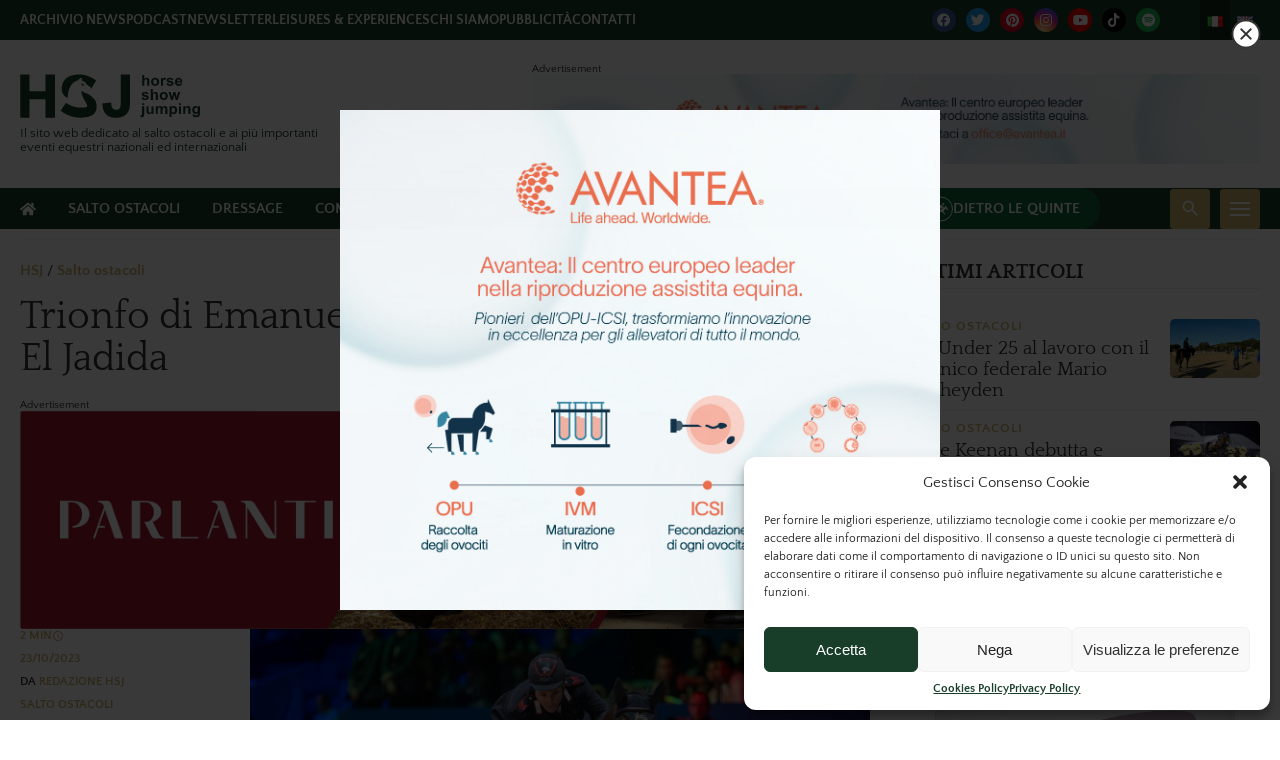

--- FILE ---
content_type: image/svg+xml
request_url: https://www.horseshowjumping.tv/wp-content/themes/horseshowjumping/assets/images/hsj-logo-white.svg
body_size: 2827
content:
<?xml version="1.0" encoding="utf-8"?>
<!-- Generator: Adobe Illustrator 27.5.0, SVG Export Plug-In . SVG Version: 6.00 Build 0)  -->
<svg version="1.1" id="Livello_1" xmlns="http://www.w3.org/2000/svg" xmlns:xlink="http://www.w3.org/1999/xlink" x="0px" y="0px"
	 viewBox="0 0 514.3 123.9" style="enable-background:new 0 0 514.3 123.9;" xml:space="preserve">
<style type="text/css">
	.st0{fill:#FFFFFF;}
</style>
<polygon class="st0" points="73.1,0.4 73.1,48.2 27.2,48.2 27.2,0.4 0.5,0.4 0.5,124 27.2,124 27.2,70.9 73.1,70.9 73.1,124 
	99.8,124 99.8,0.4 "/>
<path class="st0" d="M288.1,0.1v78.5c0,9.4-1.1,15.7-3.1,18.6c-2,2.8-5.6,4.2-10.6,4.2c-5,0-8.6-1.9-11-6c-1.6-2.7-2.6-7.4-2.9-14
	l0-1.1l-24.9,2.9l0,1c0.1,13,3.4,23.1,9.9,29.9c6.6,6.8,16,10.3,28.1,10.3c10.3,0,18.7-2.2,25-6.5c6.3-4.3,10.8-10.2,13.2-17.4
	c1.8-5.4,2.7-13.2,2.7-23.2v-77H288.1z"/>
<path class="st0" d="M213.2,72.1c0,0-7.3-9.3-17.3-14.9c0,0,0,0,0,0c-1.8-1-3.6-1.8-5.5-2.5c-0.6-0.2-1.2-0.4-1.8-0.6
	c-1.1-0.3-2.1-0.7-3.1-1.1c-0.7-0.3-1.4-0.6-2.1-0.9c-1.2-0.6-2.2-1.2-3.1-1.8h0c-2.7-2-4.8-4.2-4.8-4.2s0,0.1,0,0.6
	c0,0.7,0.1,2.4,0.3,5.9c0.1,0.9,0.3,2,0.6,3.1c1.7,6.3,6.7,16.3,12.2,25.7c4.8,8.3,3.3,10.8,2.3,11.6c-0.8,0.6-4.7,2.4-21,2
	c-22.3-0.5-38.3-13.5-38.3-13.5L116.1,104c0,0,30.5,26.9,74.6,18.3C232.3,114.6,216.6,74.1,213.2,72.1z"/>
<path class="st0" d="M136,67.7c1.2-44.2,26.8-49.8,29.9-50.5c2.9-6.1,9.4-7,11.9-7.2c-1,1-2,7.1-2,7.1s1,0.6,6.4,3
	c5.4,2.4,5.7,5,6.2,6c0.5,1,3.8,4,3.8,4s1.6,1.2,5,3.6c0.7,0.5,1.4,1,2.2,1.4c4.1,2.1,4,6.5,4,6.5l14.3-24c0,0-24.1-18.2-50.1-17.3
	c-26,0.9-36.3,11.8-36.3,11.8s-14.5,12.2-11.6,34C121.2,57.9,129.1,64.3,136,67.7z"/>
<path class="st0" d="M177,26.9l-2.5,0.6c-0.1,0-0.2,0.3-0.1,0.4l2.8,3.1c1.1,1.2,2.6,1.7,3.9,1.3l2.7-0.7c0.1,0,0.2-0.3,0.1-0.4
	l-3.4-3.1C179.4,27,178.2,26.6,177,26.9z"/>
<g>
	<path class="st0" d="M355.1,1.8v11.4c1.9-2.2,4.2-3.4,6.9-3.4c1.4,0,2.6,0.3,3.7,0.8c1.1,0.5,1.9,1.2,2.5,1.9
		c0.6,0.8,0.9,1.7,1.1,2.6c0.2,1,0.3,2.4,0.3,4.5v13.1h-5.9V20.9c0-2.3-0.1-3.8-0.3-4.5c-0.2-0.6-0.6-1.1-1.2-1.5
		c-0.6-0.4-1.3-0.6-2.1-0.6c-1,0-1.9,0.2-2.6,0.7c-0.8,0.5-1.3,1.2-1.7,2.2c-0.4,1-0.5,2.4-0.5,4.3v11.2h-5.9V1.8H355.1z"/>
	<path class="st0" d="M374.6,21.2c0-2,0.5-3.9,1.5-5.7c1-1.8,2.3-3.2,4.1-4.2c1.8-1,3.8-1.5,6-1.5c3.4,0,6.2,1.1,8.3,3.3
		c2.2,2.2,3.3,5,3.3,8.3c0,3.4-1.1,6.2-3.3,8.4c-2.2,2.2-4.9,3.3-8.3,3.3c-2.1,0-4-0.5-5.9-1.4c-1.9-0.9-3.3-2.3-4.3-4.1
		C375.1,26,374.6,23.8,374.6,21.2z M380.7,21.5c0,2.2,0.5,3.9,1.6,5.1c1.1,1.2,2.4,1.8,3.9,1.8s2.8-0.6,3.9-1.8
		c1-1.2,1.6-2.9,1.6-5.1c0-2.2-0.5-3.9-1.6-5.1c-1-1.2-2.3-1.8-3.9-1.8s-2.9,0.6-3.9,1.8C381.2,17.6,380.7,19.3,380.7,21.5z"/>
	<path class="st0" d="M408.5,32.7h-5.9V10.3h5.5v3.2c0.9-1.5,1.8-2.5,2.5-3c0.8-0.5,1.6-0.7,2.6-0.7c1.4,0,2.7,0.4,3.9,1.1l-1.8,5.2
		c-1-0.6-1.9-1-2.8-1c-0.8,0-1.5,0.2-2.1,0.7c-0.6,0.5-1,1.3-1.4,2.5c-0.3,1.2-0.5,3.7-0.5,7.5V32.7z"/>
	<path class="st0" d="M418,26.4l6-0.9c0.3,1.2,0.8,2,1.5,2.6c0.8,0.6,1.9,0.9,3.3,0.9c1.5,0,2.7-0.3,3.5-0.8
		c0.5-0.4,0.8-0.9,0.8-1.6c0-0.5-0.1-0.8-0.4-1.1c-0.3-0.3-1-0.5-2-0.8c-4.8-1.1-7.8-2-9.1-2.9c-1.8-1.2-2.7-2.9-2.7-5
		c0-1.9,0.8-3.6,2.3-4.9s3.9-2,7.1-2c3.1,0,5.3,0.5,6.8,1.5c1.5,1,2.5,2.5,3.1,4.4l-5.6,1c-0.2-0.9-0.7-1.5-1.4-2
		c-0.7-0.5-1.6-0.7-2.9-0.7c-1.6,0-2.7,0.2-3.4,0.7c-0.5,0.3-0.7,0.7-0.7,1.2c0,0.4,0.2,0.8,0.6,1.1c0.5,0.4,2.4,1,5.5,1.7
		c3.2,0.7,5.4,1.6,6.6,2.6c1.2,1.1,1.9,2.5,1.9,4.4c0,2.1-0.9,3.8-2.6,5.3c-1.7,1.5-4.3,2.2-7.6,2.2c-3.1,0-5.5-0.6-7.3-1.9
		C419.7,30.2,418.5,28.5,418,26.4z"/>
	<path class="st0" d="M457.5,25.6l5.9,1c-0.8,2.2-2,3.8-3.6,4.9c-1.6,1.1-3.7,1.7-6.2,1.7c-3.9,0-6.8-1.3-8.7-3.8
		c-1.5-2-2.2-4.6-2.2-7.7c0-3.7,1-6.6,2.9-8.7c1.9-2.1,4.4-3.2,7.4-3.2c3.3,0,6,1.1,7.9,3.3c1.9,2.2,2.9,5.6,2.8,10.1h-14.9
		c0,1.8,0.5,3.1,1.4,4.1c0.9,1,2.1,1.5,3.4,1.5c0.9,0,1.7-0.3,2.3-0.8S457.2,26.7,457.5,25.6z M457.9,19.6c0-1.7-0.5-3-1.3-3.9
		c-0.8-0.9-1.9-1.3-3.1-1.3c-1.3,0-2.4,0.5-3.2,1.4c-0.8,0.9-1.3,2.2-1.2,3.8H457.9z"/>
	<path class="st0" d="M347.1,66.7l6-0.9c0.3,1.2,0.8,2,1.5,2.6c0.8,0.6,1.9,0.9,3.3,0.9c1.5,0,2.7-0.3,3.5-0.8
		c0.5-0.4,0.8-0.9,0.8-1.6c0-0.5-0.1-0.8-0.4-1.1c-0.3-0.3-1-0.5-2-0.8c-4.8-1.1-7.8-2-9.1-2.9c-1.8-1.2-2.7-2.9-2.7-5
		c0-1.9,0.8-3.6,2.3-4.9c1.5-1.3,3.9-2,7.1-2c3.1,0,5.3,0.5,6.8,1.5c1.5,1,2.5,2.5,3.1,4.4l-5.6,1c-0.2-0.9-0.7-1.5-1.4-2
		c-0.7-0.5-1.6-0.7-2.9-0.7c-1.6,0-2.7,0.2-3.4,0.7c-0.5,0.3-0.7,0.7-0.7,1.2c0,0.4,0.2,0.8,0.6,1.1c0.5,0.4,2.4,1,5.5,1.7
		c3.2,0.7,5.4,1.6,6.6,2.6c1.2,1.1,1.9,2.5,1.9,4.4c0,2.1-0.9,3.8-2.6,5.3c-1.7,1.5-4.3,2.2-7.6,2.2c-3.1,0-5.5-0.6-7.3-1.9
		C348.8,70.5,347.6,68.8,347.1,66.7z"/>
	<path class="st0" d="M379.5,42.2v11.4c1.9-2.2,4.2-3.4,6.9-3.4c1.4,0,2.6,0.3,3.7,0.8c1.1,0.5,1.9,1.2,2.5,1.9
		c0.6,0.8,0.9,1.7,1.1,2.6c0.2,1,0.3,2.4,0.3,4.5v13.1h-5.9V61.3c0-2.3-0.1-3.8-0.3-4.5c-0.2-0.6-0.6-1.1-1.2-1.5
		c-0.6-0.4-1.3-0.6-2.1-0.6c-1,0-1.9,0.2-2.6,0.7c-0.8,0.5-1.3,1.2-1.7,2.2c-0.4,1-0.5,2.4-0.5,4.3v11.2h-5.9V42.2H379.5z"/>
	<path class="st0" d="M399.1,61.6c0-2,0.5-3.9,1.5-5.7c1-1.8,2.3-3.2,4.1-4.2c1.8-1,3.8-1.5,6-1.5c3.4,0,6.2,1.1,8.3,3.3
		c2.2,2.2,3.3,5,3.3,8.3c0,3.4-1.1,6.2-3.3,8.4c-2.2,2.2-4.9,3.3-8.3,3.3c-2.1,0-4-0.5-5.9-1.4c-1.9-0.9-3.3-2.3-4.3-4.1
		C399.6,66.3,399.1,64.1,399.1,61.6z M405.2,61.9c0,2.2,0.5,3.9,1.6,5.1c1.1,1.2,2.4,1.8,3.9,1.8s2.8-0.6,3.9-1.8
		c1-1.2,1.6-2.9,1.6-5.1c0-2.2-0.5-3.9-1.6-5.1c-1-1.2-2.3-1.8-3.9-1.8s-2.9,0.6-3.9,1.8C405.7,58,405.2,59.7,405.2,61.9z"/>
	<path class="st0" d="M431.5,73.1l-7.1-22.4h5.8l4.2,14.7l3.9-14.7h5.7l3.7,14.7l4.3-14.7h5.8l-7.2,22.4h-5.7L441,58.7l-3.8,14.4
		H431.5z"/>
	<path class="st0" d="M354.9,91v21.7c0,2.9-0.2,4.9-0.6,6c-0.4,1.2-1.1,2.1-2.2,2.8c-1.1,0.7-2.4,1-4.1,1c-0.6,0-1.2-0.1-1.9-0.2
		c-0.7-0.1-1.4-0.3-2.2-0.5l1-5.1c0.3,0.1,0.5,0.1,0.8,0.1c0.2,0,0.5,0.1,0.7,0.1c0.6,0,1.1-0.1,1.5-0.4c0.4-0.3,0.6-0.6,0.8-0.9
		c0.1-0.4,0.2-1.5,0.2-3.3V91H354.9z M349,88v-5.5h5.9V88H349z"/>
	<path class="st0" d="M376.3,113.4v-3.4c-0.8,1.2-1.9,2.1-3.2,2.8c-1.3,0.7-2.7,1-4.2,1c-1.5,0-2.9-0.3-4.1-1
		c-1.2-0.7-2.1-1.6-2.6-2.8c-0.5-1.2-0.8-2.9-0.8-5V91h5.9v10.3c0,3.2,0.1,5.1,0.3,5.8c0.2,0.7,0.6,1.3,1.2,1.7
		c0.6,0.4,1.3,0.6,2.2,0.6c1,0,1.9-0.3,2.7-0.8c0.8-0.6,1.4-1.2,1.6-2.1c0.3-0.8,0.4-2.8,0.4-6V91h5.9v22.4H376.3z"/>
	<path class="st0" d="M388,91h5.5v3.1c2-2.4,4.3-3.6,7-3.6c1.4,0,2.7,0.3,3.7,0.9c1.1,0.6,1.9,1.5,2.6,2.7c1-1.2,2-2.1,3.2-2.7
		c1.1-0.6,2.4-0.9,3.7-0.9c1.6,0,3,0.3,4.2,1c1.1,0.7,2,1.7,2.6,2.9c0.4,1,0.6,2.5,0.6,4.6v14.3H415v-12.8c0-2.2-0.2-3.7-0.6-4.3
		c-0.5-0.8-1.4-1.3-2.5-1.3c-0.8,0-1.6,0.3-2.3,0.8c-0.7,0.5-1.3,1.2-1.6,2.2c-0.3,1-0.5,2.5-0.5,4.6v10.8h-5.9v-12.3
		c0-2.2-0.1-3.6-0.3-4.2c-0.2-0.6-0.5-1.1-1-1.4c-0.4-0.3-1-0.5-1.8-0.5c-0.9,0-1.7,0.2-2.5,0.7c-0.7,0.5-1.3,1.2-1.6,2.1
		c-0.3,0.9-0.5,2.5-0.5,4.6v10.9H388V91z"/>
	<path class="st0" d="M427.1,91h5.5v3.3c0.7-1.1,1.7-2,2.9-2.7c1.2-0.7,2.6-1.1,4.1-1.1c2.6,0,4.8,1,6.6,3.1c1.8,2,2.7,4.9,2.7,8.5
		c0,3.7-0.9,6.7-2.7,8.7c-1.8,2.1-4,3.1-6.6,3.1c-1.2,0-2.4-0.2-3.4-0.7c-1-0.5-2.1-1.3-3.2-2.5V122h-5.9V91z M433,101.8
		c0,2.5,0.5,4.4,1.5,5.6c1,1.2,2.2,1.8,3.7,1.8c1.4,0,2.5-0.6,3.4-1.7c0.9-1.1,1.4-2.9,1.4-5.4c0-2.3-0.5-4.1-1.4-5.2
		c-0.9-1.1-2.1-1.7-3.5-1.7c-1.4,0-2.7,0.6-3.6,1.7C433.5,98,433,99.7,433,101.8z"/>
	<path class="st0" d="M454.1,88v-5.5h5.9V88H454.1z M454.1,113.4V91h5.9v22.4H454.1z"/>
	<path class="st0" d="M487,113.4H481V102c0-2.4-0.1-4-0.4-4.7c-0.3-0.7-0.7-1.3-1.2-1.7c-0.6-0.4-1.3-0.6-2.1-0.6
		c-1,0-2,0.3-2.8,0.8c-0.8,0.6-1.4,1.3-1.7,2.2c-0.3,0.9-0.5,2.6-0.5,5.1v10.2h-5.9V91h5.5v3.3c2-2.5,4.4-3.8,7.4-3.8
		c1.3,0,2.5,0.2,3.6,0.7c1.1,0.5,1.9,1.1,2.5,1.8c0.6,0.7,0.9,1.6,1.2,2.5c0.2,0.9,0.3,2.3,0.3,4V113.4z"/>
	<path class="st0" d="M492.9,114.9l6.8,0.8c0.1,0.8,0.4,1.3,0.8,1.6c0.6,0.4,1.4,0.6,2.7,0.6c1.5,0,2.7-0.2,3.5-0.7
		c0.5-0.3,0.9-0.8,1.2-1.5c0.2-0.5,0.3-1.4,0.3-2.7v-3.3c-1.8,2.4-4,3.6-6.7,3.6c-3,0-5.4-1.3-7.2-3.8c-1.4-2-2.1-4.5-2.1-7.5
		c0-3.8,0.9-6.6,2.7-8.6c1.8-2,4.1-3,6.7-3c2.8,0,5.1,1.2,6.9,3.6V91h5.5v20.1c0,2.6-0.2,4.6-0.7,5.9c-0.4,1.3-1,2.3-1.8,3.1
		c-0.8,0.7-1.8,1.3-3.2,1.8c-1.3,0.4-3,0.6-5,0.6c-3.8,0-6.5-0.7-8.1-2c-1.6-1.3-2.4-3-2.4-5C492.8,115.4,492.8,115.2,492.9,114.9z
		 M498.1,101.8c0,2.4,0.5,4.1,1.4,5.2c0.9,1.1,2.1,1.7,3.4,1.7c1.4,0,2.7-0.6,3.7-1.7c1-1.1,1.5-2.8,1.5-5c0-2.3-0.5-4-1.4-5.2
		c-1-1.1-2.2-1.7-3.6-1.7c-1.4,0-2.6,0.6-3.5,1.7C498.6,97.8,498.1,99.5,498.1,101.8z"/>
</g>
</svg>
